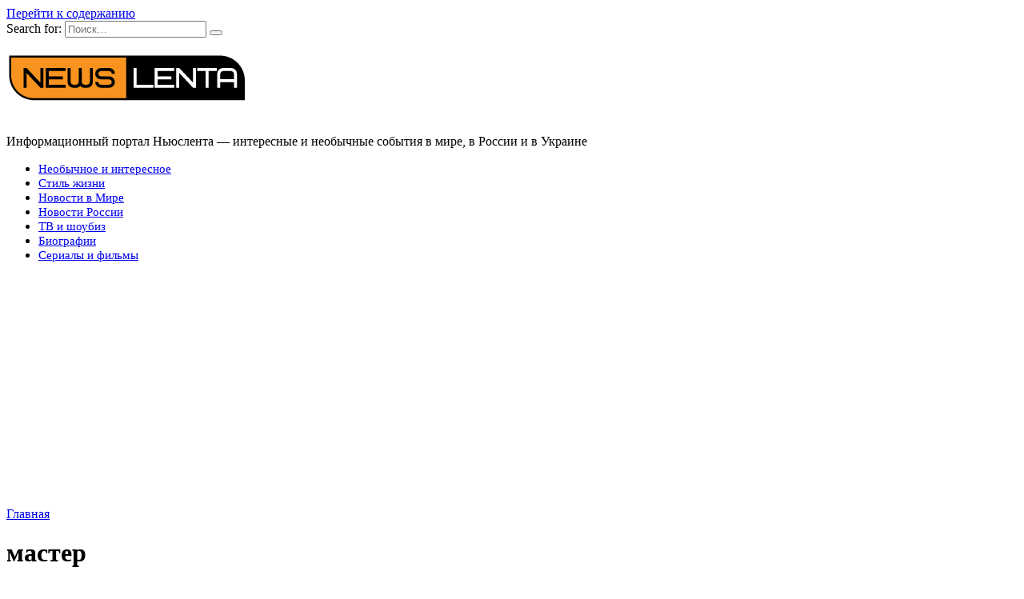

--- FILE ---
content_type: text/html; charset=UTF-8
request_url: https://newslenta.com/tag/master
body_size: 11305
content:
<!doctype html>
<html dir="ltr" lang="ru-RU">
<head>
	<meta charset="UTF-8">
	<meta name="viewport" content="width=device-width, initial-scale=1">

	<link rel="dns-prefetch" href="//cdn.hu-manity.co" />
		<!-- Cookie Compliance -->
		<script type="text/javascript">var huOptions = {"appID":"newslentacom-0f7f875","currentLanguage":"ru","blocking":false,"globalCookie":false,"isAdmin":false,"privacyConsent":true,"forms":[]};</script>
		<script type="text/javascript" src="https://cdn.hu-manity.co/hu-banner.min.js"></script><title>мастер | Newslenta</title>
	<style>img:is([sizes="auto" i], [sizes^="auto," i]) { contain-intrinsic-size: 3000px 1500px }</style>
	
		<!-- All in One SEO 4.9.3 - aioseo.com -->
	<meta name="robots" content="noindex, max-snippet:-1, max-image-preview:large, max-video-preview:-1" />
	<link rel="canonical" href="https://newslenta.com/tag/master" />
	<meta name="generator" content="All in One SEO (AIOSEO) 4.9.3" />
		<script type="application/ld+json" class="aioseo-schema">
			{"@context":"https:\/\/schema.org","@graph":[{"@type":"BreadcrumbList","@id":"https:\/\/newslenta.com\/tag\/master#breadcrumblist","itemListElement":[{"@type":"ListItem","@id":"https:\/\/newslenta.com#listItem","position":1,"name":"Home","item":"https:\/\/newslenta.com","nextItem":{"@type":"ListItem","@id":"https:\/\/newslenta.com\/tag\/master#listItem","name":"\u043c\u0430\u0441\u0442\u0435\u0440"}},{"@type":"ListItem","@id":"https:\/\/newslenta.com\/tag\/master#listItem","position":2,"name":"\u043c\u0430\u0441\u0442\u0435\u0440","previousItem":{"@type":"ListItem","@id":"https:\/\/newslenta.com#listItem","name":"Home"}}]},{"@type":"CollectionPage","@id":"https:\/\/newslenta.com\/tag\/master#collectionpage","url":"https:\/\/newslenta.com\/tag\/master","name":"\u043c\u0430\u0441\u0442\u0435\u0440 | Newslenta","inLanguage":"ru-RU","isPartOf":{"@id":"https:\/\/newslenta.com\/#website"},"breadcrumb":{"@id":"https:\/\/newslenta.com\/tag\/master#breadcrumblist"}},{"@type":"Person","@id":"https:\/\/newslenta.com\/#person","name":"admin","image":{"@type":"ImageObject","@id":"https:\/\/newslenta.com\/tag\/master#personImage","url":"https:\/\/secure.gravatar.com\/avatar\/15235315abbc0f54ad8e52c27cc64f12?s=96&d=wavatar&r=g","width":96,"height":96,"caption":"admin"}},{"@type":"WebSite","@id":"https:\/\/newslenta.com\/#website","url":"https:\/\/newslenta.com\/","name":"Newslenta","description":"\u0418\u043d\u0444\u043e\u0440\u043c\u0430\u0446\u0438\u043e\u043d\u043d\u044b\u0439 \u043f\u043e\u0440\u0442\u0430\u043b \u041d\u044c\u044e\u0441\u043b\u0435\u043d\u0442\u0430 - \u0438\u043d\u0442\u0435\u0440\u0435\u0441\u043d\u044b\u0435 \u0438 \u043d\u0435\u043e\u0431\u044b\u0447\u043d\u044b\u0435 \u0441\u043e\u0431\u044b\u0442\u0438\u044f \u0432 \u043c\u0438\u0440\u0435, \u0432 \u0420\u043e\u0441\u0441\u0438\u0438 \u0438 \u0432 \u0423\u043a\u0440\u0430\u0438\u043d\u0435","inLanguage":"ru-RU","publisher":{"@id":"https:\/\/newslenta.com\/#person"}}]}
		</script>
		<!-- All in One SEO -->

<link rel='dns-prefetch' href='//fonts.googleapis.com' />
<link rel="alternate" type="application/rss+xml" title="Newslenta &raquo; Лента метки мастер" href="https://newslenta.com/tag/master/feed" />
<script type="text/javascript">
/* <![CDATA[ */
window._wpemojiSettings = {"baseUrl":"https:\/\/s.w.org\/images\/core\/emoji\/15.0.3\/72x72\/","ext":".png","svgUrl":"https:\/\/s.w.org\/images\/core\/emoji\/15.0.3\/svg\/","svgExt":".svg","source":{"concatemoji":"https:\/\/newslenta.com\/wp-includes\/js\/wp-emoji-release.min.js?ver=6.7.4"}};
/*! This file is auto-generated */
!function(i,n){var o,s,e;function c(e){try{var t={supportTests:e,timestamp:(new Date).valueOf()};sessionStorage.setItem(o,JSON.stringify(t))}catch(e){}}function p(e,t,n){e.clearRect(0,0,e.canvas.width,e.canvas.height),e.fillText(t,0,0);var t=new Uint32Array(e.getImageData(0,0,e.canvas.width,e.canvas.height).data),r=(e.clearRect(0,0,e.canvas.width,e.canvas.height),e.fillText(n,0,0),new Uint32Array(e.getImageData(0,0,e.canvas.width,e.canvas.height).data));return t.every(function(e,t){return e===r[t]})}function u(e,t,n){switch(t){case"flag":return n(e,"\ud83c\udff3\ufe0f\u200d\u26a7\ufe0f","\ud83c\udff3\ufe0f\u200b\u26a7\ufe0f")?!1:!n(e,"\ud83c\uddfa\ud83c\uddf3","\ud83c\uddfa\u200b\ud83c\uddf3")&&!n(e,"\ud83c\udff4\udb40\udc67\udb40\udc62\udb40\udc65\udb40\udc6e\udb40\udc67\udb40\udc7f","\ud83c\udff4\u200b\udb40\udc67\u200b\udb40\udc62\u200b\udb40\udc65\u200b\udb40\udc6e\u200b\udb40\udc67\u200b\udb40\udc7f");case"emoji":return!n(e,"\ud83d\udc26\u200d\u2b1b","\ud83d\udc26\u200b\u2b1b")}return!1}function f(e,t,n){var r="undefined"!=typeof WorkerGlobalScope&&self instanceof WorkerGlobalScope?new OffscreenCanvas(300,150):i.createElement("canvas"),a=r.getContext("2d",{willReadFrequently:!0}),o=(a.textBaseline="top",a.font="600 32px Arial",{});return e.forEach(function(e){o[e]=t(a,e,n)}),o}function t(e){var t=i.createElement("script");t.src=e,t.defer=!0,i.head.appendChild(t)}"undefined"!=typeof Promise&&(o="wpEmojiSettingsSupports",s=["flag","emoji"],n.supports={everything:!0,everythingExceptFlag:!0},e=new Promise(function(e){i.addEventListener("DOMContentLoaded",e,{once:!0})}),new Promise(function(t){var n=function(){try{var e=JSON.parse(sessionStorage.getItem(o));if("object"==typeof e&&"number"==typeof e.timestamp&&(new Date).valueOf()<e.timestamp+604800&&"object"==typeof e.supportTests)return e.supportTests}catch(e){}return null}();if(!n){if("undefined"!=typeof Worker&&"undefined"!=typeof OffscreenCanvas&&"undefined"!=typeof URL&&URL.createObjectURL&&"undefined"!=typeof Blob)try{var e="postMessage("+f.toString()+"("+[JSON.stringify(s),u.toString(),p.toString()].join(",")+"));",r=new Blob([e],{type:"text/javascript"}),a=new Worker(URL.createObjectURL(r),{name:"wpTestEmojiSupports"});return void(a.onmessage=function(e){c(n=e.data),a.terminate(),t(n)})}catch(e){}c(n=f(s,u,p))}t(n)}).then(function(e){for(var t in e)n.supports[t]=e[t],n.supports.everything=n.supports.everything&&n.supports[t],"flag"!==t&&(n.supports.everythingExceptFlag=n.supports.everythingExceptFlag&&n.supports[t]);n.supports.everythingExceptFlag=n.supports.everythingExceptFlag&&!n.supports.flag,n.DOMReady=!1,n.readyCallback=function(){n.DOMReady=!0}}).then(function(){return e}).then(function(){var e;n.supports.everything||(n.readyCallback(),(e=n.source||{}).concatemoji?t(e.concatemoji):e.wpemoji&&e.twemoji&&(t(e.twemoji),t(e.wpemoji)))}))}((window,document),window._wpemojiSettings);
/* ]]> */
</script>
<style id='wp-emoji-styles-inline-css' type='text/css'>

	img.wp-smiley, img.emoji {
		display: inline !important;
		border: none !important;
		box-shadow: none !important;
		height: 1em !important;
		width: 1em !important;
		margin: 0 0.07em !important;
		vertical-align: -0.1em !important;
		background: none !important;
		padding: 0 !important;
	}
</style>
<link rel='stylesheet' id='wp-block-library-css' href='https://newslenta.com/wp-includes/css/dist/block-library/style.min.css?ver=6.7.4'  media='all' />
<style id='wp-block-library-theme-inline-css' type='text/css'>
.wp-block-audio :where(figcaption){color:#555;font-size:13px;text-align:center}.is-dark-theme .wp-block-audio :where(figcaption){color:#ffffffa6}.wp-block-audio{margin:0 0 1em}.wp-block-code{border:1px solid #ccc;border-radius:4px;font-family:Menlo,Consolas,monaco,monospace;padding:.8em 1em}.wp-block-embed :where(figcaption){color:#555;font-size:13px;text-align:center}.is-dark-theme .wp-block-embed :where(figcaption){color:#ffffffa6}.wp-block-embed{margin:0 0 1em}.blocks-gallery-caption{color:#555;font-size:13px;text-align:center}.is-dark-theme .blocks-gallery-caption{color:#ffffffa6}:root :where(.wp-block-image figcaption){color:#555;font-size:13px;text-align:center}.is-dark-theme :root :where(.wp-block-image figcaption){color:#ffffffa6}.wp-block-image{margin:0 0 1em}.wp-block-pullquote{border-bottom:4px solid;border-top:4px solid;color:currentColor;margin-bottom:1.75em}.wp-block-pullquote cite,.wp-block-pullquote footer,.wp-block-pullquote__citation{color:currentColor;font-size:.8125em;font-style:normal;text-transform:uppercase}.wp-block-quote{border-left:.25em solid;margin:0 0 1.75em;padding-left:1em}.wp-block-quote cite,.wp-block-quote footer{color:currentColor;font-size:.8125em;font-style:normal;position:relative}.wp-block-quote:where(.has-text-align-right){border-left:none;border-right:.25em solid;padding-left:0;padding-right:1em}.wp-block-quote:where(.has-text-align-center){border:none;padding-left:0}.wp-block-quote.is-large,.wp-block-quote.is-style-large,.wp-block-quote:where(.is-style-plain){border:none}.wp-block-search .wp-block-search__label{font-weight:700}.wp-block-search__button{border:1px solid #ccc;padding:.375em .625em}:where(.wp-block-group.has-background){padding:1.25em 2.375em}.wp-block-separator.has-css-opacity{opacity:.4}.wp-block-separator{border:none;border-bottom:2px solid;margin-left:auto;margin-right:auto}.wp-block-separator.has-alpha-channel-opacity{opacity:1}.wp-block-separator:not(.is-style-wide):not(.is-style-dots){width:100px}.wp-block-separator.has-background:not(.is-style-dots){border-bottom:none;height:1px}.wp-block-separator.has-background:not(.is-style-wide):not(.is-style-dots){height:2px}.wp-block-table{margin:0 0 1em}.wp-block-table td,.wp-block-table th{word-break:normal}.wp-block-table :where(figcaption){color:#555;font-size:13px;text-align:center}.is-dark-theme .wp-block-table :where(figcaption){color:#ffffffa6}.wp-block-video :where(figcaption){color:#555;font-size:13px;text-align:center}.is-dark-theme .wp-block-video :where(figcaption){color:#ffffffa6}.wp-block-video{margin:0 0 1em}:root :where(.wp-block-template-part.has-background){margin-bottom:0;margin-top:0;padding:1.25em 2.375em}
</style>
<link rel='stylesheet' id='aioseo/css/src/vue/standalone/blocks/table-of-contents/global.scss-css' href='https://newslenta.com/wp-content/plugins/all-in-one-seo-pack/dist/Lite/assets/css/table-of-contents/global.e90f6d47.css?ver=4.9.3'  media='all' />
<style id='classic-theme-styles-inline-css' type='text/css'>
/*! This file is auto-generated */
.wp-block-button__link{color:#fff;background-color:#32373c;border-radius:9999px;box-shadow:none;text-decoration:none;padding:calc(.667em + 2px) calc(1.333em + 2px);font-size:1.125em}.wp-block-file__button{background:#32373c;color:#fff;text-decoration:none}
</style>
<style id='global-styles-inline-css' type='text/css'>
:root{--wp--preset--aspect-ratio--square: 1;--wp--preset--aspect-ratio--4-3: 4/3;--wp--preset--aspect-ratio--3-4: 3/4;--wp--preset--aspect-ratio--3-2: 3/2;--wp--preset--aspect-ratio--2-3: 2/3;--wp--preset--aspect-ratio--16-9: 16/9;--wp--preset--aspect-ratio--9-16: 9/16;--wp--preset--color--black: #000000;--wp--preset--color--cyan-bluish-gray: #abb8c3;--wp--preset--color--white: #ffffff;--wp--preset--color--pale-pink: #f78da7;--wp--preset--color--vivid-red: #cf2e2e;--wp--preset--color--luminous-vivid-orange: #ff6900;--wp--preset--color--luminous-vivid-amber: #fcb900;--wp--preset--color--light-green-cyan: #7bdcb5;--wp--preset--color--vivid-green-cyan: #00d084;--wp--preset--color--pale-cyan-blue: #8ed1fc;--wp--preset--color--vivid-cyan-blue: #0693e3;--wp--preset--color--vivid-purple: #9b51e0;--wp--preset--gradient--vivid-cyan-blue-to-vivid-purple: linear-gradient(135deg,rgba(6,147,227,1) 0%,rgb(155,81,224) 100%);--wp--preset--gradient--light-green-cyan-to-vivid-green-cyan: linear-gradient(135deg,rgb(122,220,180) 0%,rgb(0,208,130) 100%);--wp--preset--gradient--luminous-vivid-amber-to-luminous-vivid-orange: linear-gradient(135deg,rgba(252,185,0,1) 0%,rgba(255,105,0,1) 100%);--wp--preset--gradient--luminous-vivid-orange-to-vivid-red: linear-gradient(135deg,rgba(255,105,0,1) 0%,rgb(207,46,46) 100%);--wp--preset--gradient--very-light-gray-to-cyan-bluish-gray: linear-gradient(135deg,rgb(238,238,238) 0%,rgb(169,184,195) 100%);--wp--preset--gradient--cool-to-warm-spectrum: linear-gradient(135deg,rgb(74,234,220) 0%,rgb(151,120,209) 20%,rgb(207,42,186) 40%,rgb(238,44,130) 60%,rgb(251,105,98) 80%,rgb(254,248,76) 100%);--wp--preset--gradient--blush-light-purple: linear-gradient(135deg,rgb(255,206,236) 0%,rgb(152,150,240) 100%);--wp--preset--gradient--blush-bordeaux: linear-gradient(135deg,rgb(254,205,165) 0%,rgb(254,45,45) 50%,rgb(107,0,62) 100%);--wp--preset--gradient--luminous-dusk: linear-gradient(135deg,rgb(255,203,112) 0%,rgb(199,81,192) 50%,rgb(65,88,208) 100%);--wp--preset--gradient--pale-ocean: linear-gradient(135deg,rgb(255,245,203) 0%,rgb(182,227,212) 50%,rgb(51,167,181) 100%);--wp--preset--gradient--electric-grass: linear-gradient(135deg,rgb(202,248,128) 0%,rgb(113,206,126) 100%);--wp--preset--gradient--midnight: linear-gradient(135deg,rgb(2,3,129) 0%,rgb(40,116,252) 100%);--wp--preset--font-size--small: 19.5px;--wp--preset--font-size--medium: 20px;--wp--preset--font-size--large: 36.5px;--wp--preset--font-size--x-large: 42px;--wp--preset--font-size--normal: 22px;--wp--preset--font-size--huge: 49.5px;--wp--preset--spacing--20: 0.44rem;--wp--preset--spacing--30: 0.67rem;--wp--preset--spacing--40: 1rem;--wp--preset--spacing--50: 1.5rem;--wp--preset--spacing--60: 2.25rem;--wp--preset--spacing--70: 3.38rem;--wp--preset--spacing--80: 5.06rem;--wp--preset--shadow--natural: 6px 6px 9px rgba(0, 0, 0, 0.2);--wp--preset--shadow--deep: 12px 12px 50px rgba(0, 0, 0, 0.4);--wp--preset--shadow--sharp: 6px 6px 0px rgba(0, 0, 0, 0.2);--wp--preset--shadow--outlined: 6px 6px 0px -3px rgba(255, 255, 255, 1), 6px 6px rgba(0, 0, 0, 1);--wp--preset--shadow--crisp: 6px 6px 0px rgba(0, 0, 0, 1);}:where(.is-layout-flex){gap: 0.5em;}:where(.is-layout-grid){gap: 0.5em;}body .is-layout-flex{display: flex;}.is-layout-flex{flex-wrap: wrap;align-items: center;}.is-layout-flex > :is(*, div){margin: 0;}body .is-layout-grid{display: grid;}.is-layout-grid > :is(*, div){margin: 0;}:where(.wp-block-columns.is-layout-flex){gap: 2em;}:where(.wp-block-columns.is-layout-grid){gap: 2em;}:where(.wp-block-post-template.is-layout-flex){gap: 1.25em;}:where(.wp-block-post-template.is-layout-grid){gap: 1.25em;}.has-black-color{color: var(--wp--preset--color--black) !important;}.has-cyan-bluish-gray-color{color: var(--wp--preset--color--cyan-bluish-gray) !important;}.has-white-color{color: var(--wp--preset--color--white) !important;}.has-pale-pink-color{color: var(--wp--preset--color--pale-pink) !important;}.has-vivid-red-color{color: var(--wp--preset--color--vivid-red) !important;}.has-luminous-vivid-orange-color{color: var(--wp--preset--color--luminous-vivid-orange) !important;}.has-luminous-vivid-amber-color{color: var(--wp--preset--color--luminous-vivid-amber) !important;}.has-light-green-cyan-color{color: var(--wp--preset--color--light-green-cyan) !important;}.has-vivid-green-cyan-color{color: var(--wp--preset--color--vivid-green-cyan) !important;}.has-pale-cyan-blue-color{color: var(--wp--preset--color--pale-cyan-blue) !important;}.has-vivid-cyan-blue-color{color: var(--wp--preset--color--vivid-cyan-blue) !important;}.has-vivid-purple-color{color: var(--wp--preset--color--vivid-purple) !important;}.has-black-background-color{background-color: var(--wp--preset--color--black) !important;}.has-cyan-bluish-gray-background-color{background-color: var(--wp--preset--color--cyan-bluish-gray) !important;}.has-white-background-color{background-color: var(--wp--preset--color--white) !important;}.has-pale-pink-background-color{background-color: var(--wp--preset--color--pale-pink) !important;}.has-vivid-red-background-color{background-color: var(--wp--preset--color--vivid-red) !important;}.has-luminous-vivid-orange-background-color{background-color: var(--wp--preset--color--luminous-vivid-orange) !important;}.has-luminous-vivid-amber-background-color{background-color: var(--wp--preset--color--luminous-vivid-amber) !important;}.has-light-green-cyan-background-color{background-color: var(--wp--preset--color--light-green-cyan) !important;}.has-vivid-green-cyan-background-color{background-color: var(--wp--preset--color--vivid-green-cyan) !important;}.has-pale-cyan-blue-background-color{background-color: var(--wp--preset--color--pale-cyan-blue) !important;}.has-vivid-cyan-blue-background-color{background-color: var(--wp--preset--color--vivid-cyan-blue) !important;}.has-vivid-purple-background-color{background-color: var(--wp--preset--color--vivid-purple) !important;}.has-black-border-color{border-color: var(--wp--preset--color--black) !important;}.has-cyan-bluish-gray-border-color{border-color: var(--wp--preset--color--cyan-bluish-gray) !important;}.has-white-border-color{border-color: var(--wp--preset--color--white) !important;}.has-pale-pink-border-color{border-color: var(--wp--preset--color--pale-pink) !important;}.has-vivid-red-border-color{border-color: var(--wp--preset--color--vivid-red) !important;}.has-luminous-vivid-orange-border-color{border-color: var(--wp--preset--color--luminous-vivid-orange) !important;}.has-luminous-vivid-amber-border-color{border-color: var(--wp--preset--color--luminous-vivid-amber) !important;}.has-light-green-cyan-border-color{border-color: var(--wp--preset--color--light-green-cyan) !important;}.has-vivid-green-cyan-border-color{border-color: var(--wp--preset--color--vivid-green-cyan) !important;}.has-pale-cyan-blue-border-color{border-color: var(--wp--preset--color--pale-cyan-blue) !important;}.has-vivid-cyan-blue-border-color{border-color: var(--wp--preset--color--vivid-cyan-blue) !important;}.has-vivid-purple-border-color{border-color: var(--wp--preset--color--vivid-purple) !important;}.has-vivid-cyan-blue-to-vivid-purple-gradient-background{background: var(--wp--preset--gradient--vivid-cyan-blue-to-vivid-purple) !important;}.has-light-green-cyan-to-vivid-green-cyan-gradient-background{background: var(--wp--preset--gradient--light-green-cyan-to-vivid-green-cyan) !important;}.has-luminous-vivid-amber-to-luminous-vivid-orange-gradient-background{background: var(--wp--preset--gradient--luminous-vivid-amber-to-luminous-vivid-orange) !important;}.has-luminous-vivid-orange-to-vivid-red-gradient-background{background: var(--wp--preset--gradient--luminous-vivid-orange-to-vivid-red) !important;}.has-very-light-gray-to-cyan-bluish-gray-gradient-background{background: var(--wp--preset--gradient--very-light-gray-to-cyan-bluish-gray) !important;}.has-cool-to-warm-spectrum-gradient-background{background: var(--wp--preset--gradient--cool-to-warm-spectrum) !important;}.has-blush-light-purple-gradient-background{background: var(--wp--preset--gradient--blush-light-purple) !important;}.has-blush-bordeaux-gradient-background{background: var(--wp--preset--gradient--blush-bordeaux) !important;}.has-luminous-dusk-gradient-background{background: var(--wp--preset--gradient--luminous-dusk) !important;}.has-pale-ocean-gradient-background{background: var(--wp--preset--gradient--pale-ocean) !important;}.has-electric-grass-gradient-background{background: var(--wp--preset--gradient--electric-grass) !important;}.has-midnight-gradient-background{background: var(--wp--preset--gradient--midnight) !important;}.has-small-font-size{font-size: var(--wp--preset--font-size--small) !important;}.has-medium-font-size{font-size: var(--wp--preset--font-size--medium) !important;}.has-large-font-size{font-size: var(--wp--preset--font-size--large) !important;}.has-x-large-font-size{font-size: var(--wp--preset--font-size--x-large) !important;}
:where(.wp-block-post-template.is-layout-flex){gap: 1.25em;}:where(.wp-block-post-template.is-layout-grid){gap: 1.25em;}
:where(.wp-block-columns.is-layout-flex){gap: 2em;}:where(.wp-block-columns.is-layout-grid){gap: 2em;}
:root :where(.wp-block-pullquote){font-size: 1.5em;line-height: 1.6;}
</style>
<link crossorigin="anonymous" rel='stylesheet' id='google-fonts-css' href='https://fonts.googleapis.com/css?family=Montserrat%3A400%2C400i%2C700&#038;subset=cyrillic&#038;display=swap&#038;ver=6.7.4'  media='all' />
<link rel='stylesheet' id='reboot-style-css' href='https://newslenta.com/wp-content/themes/reboot/assets/css/style.min.css?ver=1.4.6'  media='all' />
<script type="text/javascript" src="https://newslenta.com/wp-includes/js/jquery/jquery.min.js?ver=3.7.1" id="jquery-core-js"></script>
<script type="text/javascript" src="https://newslenta.com/wp-includes/js/jquery/jquery-migrate.min.js?ver=3.4.1" id="jquery-migrate-js"></script>
<link rel="https://api.w.org/" href="https://newslenta.com/wp-json/" /><link rel="alternate" title="JSON" type="application/json" href="https://newslenta.com/wp-json/wp/v2/tags/694" /><link rel="EditURI" type="application/rsd+xml" title="RSD" href="https://newslenta.com/xmlrpc.php?rsd" />
<meta name="generator" content="WordPress 6.7.4" />
<link rel="preload" href="https://newslenta.com/wp-content/themes/reboot/assets/fonts/wpshop-core.ttf" as="font" crossorigin>
    <style>.main-navigation ul li a, .main-navigation ul li span, .footer-navigation ul li a, .footer-navigation ul li span{font-size:15px;}</style>
<style type="text/css">.recentcomments a{display:inline !important;padding:0 !important;margin:0 !important;}</style><!-- Нет версии AMPHTML для этого URL. --><link rel="icon" href="https://newslenta.com/wp-content/uploads/2018/08/fav-32x32_1.png" sizes="32x32" />
<link rel="icon" href="https://newslenta.com/wp-content/uploads/2018/08/fav-32x32_1.png" sizes="192x192" />
<link rel="apple-touch-icon" href="https://newslenta.com/wp-content/uploads/2018/08/fav-32x32_1.png" />
<meta name="msapplication-TileImage" content="https://newslenta.com/wp-content/uploads/2018/08/fav-32x32_1.png" />
    <script async src="https://pagead2.googlesyndication.com/pagead/js/adsbygoogle.js?client=ca-pub-5084516075238439"
     crossorigin="anonymous"></script>

<!-- Google tag (gtag.js) -->
<script async src="https://www.googletagmanager.com/gtag/js?id=G-TXD3JS28S2"></script>
<script>
  window.dataLayer = window.dataLayer || [];
  function gtag(){dataLayer.push(arguments);}
  gtag('js', new Date());

  gtag('config', 'G-TXD3JS28S2');
</script>

	
</head>

<body data-rsssl=1 class="archive tag tag-master tag-694 wp-embed-responsive cookies-not-set sidebar-right">



<div id="page" class="site">
    <a class="skip-link screen-reader-text" href="#content">Перейти к содержанию</a>

    <div class="search-screen-overlay js-search-screen-overlay"></div>
    <div class="search-screen js-search-screen">
        
<form role="search" method="get" class="search-form" action="https://newslenta.com/">
    <label>
        <span class="screen-reader-text">Search for:</span>
        <input type="search" class="search-field" placeholder="Поиск…" value="" name="s">
    </label>
    <button type="submit" class="search-submit"></button>
</form>    </div>

    

<header id="masthead" class="site-header full" itemscope itemtype="http://schema.org/WPHeader">
    <div class="site-header-inner fixed">

        <div class="humburger js-humburger"><span></span><span></span><span></span></div>

        
<div class="site-branding">

    <div class="site-logotype"><a href="https://newslenta.com/"><img src="https://newslenta.com/wp-content/uploads/2018/08/Newslenta_300х100-01.png" width="301" height="101" alt="Newslenta"></a></div><div class="site-branding__body"><p class="site-description">Информационный портал Ньюслента &#8212; интересные и необычные события в мире, в России и в Украине</p></div></div><!-- .site-branding -->                <div class="header-search">
                    <span class="search-icon js-search-icon"></span>
                </div>
            
    </div>
</header><!-- #masthead -->


    
    
    <nav id="site-navigation" class="main-navigation full" itemscope itemtype="http://schema.org/SiteNavigationElement">
        <div class="main-navigation-inner full">
            <div class="menu-mainmenu-container"><ul id="header_menu" class="menu"><li id="menu-item-6296" class="menu-item menu-item-type-taxonomy menu-item-object-category menu-item-6296"><a href="https://newslenta.com/cat/strange-and-interesting">Необычное и интересное</a></li>
<li id="menu-item-6297" class="menu-item menu-item-type-taxonomy menu-item-object-category menu-item-6297"><a href="https://newslenta.com/cat/lifestyle">Стиль жизни</a></li>
<li id="menu-item-6299" class="menu-item menu-item-type-taxonomy menu-item-object-category menu-item-6299"><a href="https://newslenta.com/cat/world-news">Новости в Мире</a></li>
<li id="menu-item-6301" class="menu-item menu-item-type-taxonomy menu-item-object-category menu-item-6301"><a href="https://newslenta.com/cat/news-russia">Новости России</a></li>
<li id="menu-item-6302" class="menu-item menu-item-type-taxonomy menu-item-object-category menu-item-6302"><a href="https://newslenta.com/cat/tv-and-showbiz">ТВ и шоубиз</a></li>
<li id="menu-item-14219" class="menu-item menu-item-type-taxonomy menu-item-object-category menu-item-14219"><a href="https://newslenta.com/cat/biographies">Биографии</a></li>
<li id="menu-item-14220" class="menu-item menu-item-type-taxonomy menu-item-object-category menu-item-14220"><a href="https://newslenta.com/cat/tvseries-and-films">Сериалы и фильмы</a></li>
</ul></div>        </div>
    </nav><!-- #site-navigation -->

    

    <div class="mobile-menu-placeholder js-mobile-menu-placeholder"></div>
    
	
    <div id="content" class="site-content fixed">

        
        <div class="site-content-inner">
	<div id="primary" class="content-area">
		<main id="main" class="site-main">

        <div class="breadcrumb" itemscope itemtype="http://schema.org/BreadcrumbList"><span class="breadcrumb-item" itemprop="itemListElement" itemscope itemtype="http://schema.org/ListItem"><a href="https://newslenta.com/" itemprop="item"><span itemprop="name">Главная</span></a><meta itemprop="position" content="0"></span></div>
		
			<header class="page-header">
                                <h1 class="page-title">мастер</h1>                
                
                			</header><!-- .page-header -->

			
<div class="post-cards">

    
<div class="post-card post-card--standard w-animate" itemscope itemtype="http://schema.org/BlogPosting" data-animate-style="no">
    <div class="post-card__thumbnail"><a href="https://newslenta.com/strange-and-interesting/master-dzhon-merritt-kotoryj-mozhet-sdelat-chto-ugodno-iz-odnogo-kuska-dereva"><img width="500" height="350" src="https://newslenta.com/wp-content/uploads/2013/06/John_Merritt.jpg" class="attachment-reboot_standard size-reboot_standard wp-post-image" alt="Джон Мерритт со своим ожерельем вырезанным из одного куска дерева" itemprop="image" decoding="async" fetchpriority="high" srcset="https://newslenta.com/wp-content/uploads/2013/06/John_Merritt.jpg 500w, https://newslenta.com/wp-content/uploads/2013/06/John_Merritt-300x210.jpg 300w" sizes="(max-width: 500px) 100vw, 500px" /><span itemprop="articleSection" class="post-card__category">Необычное и интересное</span></a></div><div class="post-card__title" itemprop="name"><span itemprop="headline"><a href="https://newslenta.com/strange-and-interesting/master-dzhon-merritt-kotoryj-mozhet-sdelat-chto-ugodno-iz-odnogo-kuska-dereva">Мастер Джон Мерритт может сделать что угодно из куска дерева</a></span></div><div class="post-card__meta"><span class="post-card__date"><time itemprop="datePublished" datetime="2013-06-08">08.06.2013</time></span><span class="post-card__comments">0</span><span class="post-card__views">400</span></div><div class="post-card__description" itemprop="articleBody">Мастер резки по дереву, 64-летний Джон Мерритт из Нью-Йорка, который может сделать что угодно из одного куска дерева, выложил на YouTube видео, показывающее</div>
                <meta itemprop="author" content="Владимир Михайлов"/>
        <meta itemscope itemprop="mainEntityOfPage" itemType="https://schema.org/WebPage" itemid="https://newslenta.com/strange-and-interesting/master-dzhon-merritt-kotoryj-mozhet-sdelat-chto-ugodno-iz-odnogo-kuska-dereva" content="Мастер Джон Мерритт может сделать что угодно из куска дерева">
    <meta itemprop="dateModified" content="2017-08-09">
        <div itemprop="publisher" itemscope itemtype="https://schema.org/Organization" style="display: none;"><div itemprop="logo" itemscope itemtype="https://schema.org/ImageObject"><img itemprop="url image" src="https://newslenta.com/wp-content/uploads/2018/08/Newslenta_300х100-01.png" alt="Newslenta"></div><meta itemprop="name" content="Newslenta"><meta itemprop="telephone" content="Newslenta"><meta itemprop="address" content="https://newslenta.com"></div>
    </div>
<div class="post-card post-card--standard w-animate" itemscope itemtype="http://schema.org/BlogPosting" data-animate-style="no">
    <div class="post-card__thumbnail"><a href="https://newslenta.com/news-russia/master-iz-permi-delayushhij-svoi-tvoreniya-iz-makaron-i-lapshi"><img width="500" height="319" src="https://newslenta.com/wp-content/uploads/2012/12/pasta_art_1.jpg" class="attachment-reboot_standard size-reboot_standard wp-post-image" alt="Сергей Пахомов творец из макарон" itemprop="image" decoding="async" srcset="https://newslenta.com/wp-content/uploads/2012/12/pasta_art_1.jpg 500w, https://newslenta.com/wp-content/uploads/2012/12/pasta_art_1-300x191.jpg 300w" sizes="(max-width: 500px) 100vw, 500px" /><span itemprop="articleSection" class="post-card__category">Новости России</span></a></div><div class="post-card__title" itemprop="name"><span itemprop="headline"><a href="https://newslenta.com/news-russia/master-iz-permi-delayushhij-svoi-tvoreniya-iz-makaron-i-lapshi">Мастер из Перми делающий свои творения из макарон и лапши</a></span></div><div class="post-card__meta"><span class="post-card__date"><time itemprop="datePublished" datetime="2012-12-31">31.12.2012</time></span><span class="post-card__comments">0</span><span class="post-card__views">414</span></div><div class="post-card__description" itemprop="articleBody">Творец, россиянин Сергей Пахомов нашел художественное применение, казалось бы, таким прозаическим в деле искусства вещам, как макароны. Мастер из Пермского</div>
                <meta itemprop="author" content="Владимир Михайлов"/>
        <meta itemscope itemprop="mainEntityOfPage" itemType="https://schema.org/WebPage" itemid="https://newslenta.com/news-russia/master-iz-permi-delayushhij-svoi-tvoreniya-iz-makaron-i-lapshi" content="Мастер из Перми делающий свои творения из макарон и лапши">
    <meta itemprop="dateModified" content="2017-08-29">
        <div itemprop="publisher" itemscope itemtype="https://schema.org/Organization" style="display: none;"><div itemprop="logo" itemscope itemtype="https://schema.org/ImageObject"><img itemprop="url image" src="https://newslenta.com/wp-content/uploads/2018/08/Newslenta_300х100-01.png" alt="Newslenta"></div><meta itemprop="name" content="Newslenta"><meta itemprop="telephone" content="Newslenta"><meta itemprop="address" content="https://newslenta.com"></div>
    </div>
<div class="post-card post-card--standard w-animate" itemscope itemtype="http://schema.org/BlogPosting" data-animate-style="no">
    <div class="post-card__thumbnail"><a href="https://newslenta.com/strange-and-interesting/obrazec-iskusstva-v-stile-etch-a-sketch-portrety-sdelannye-odnoj-liniej"><img width="255" height="259" src="https://newslenta.com/wp-content/uploads/2012/12/godet2.jpg" class="attachment-reboot_standard size-reboot_standard wp-post-image" alt="Пьер Эммануэль Годет" itemprop="image" decoding="async" /><span itemprop="articleSection" class="post-card__category">Необычное и интересное</span></a></div><div class="post-card__title" itemprop="name"><span itemprop="headline"><a href="https://newslenta.com/strange-and-interesting/obrazec-iskusstva-v-stile-etch-a-sketch-portrety-sdelannye-odnoj-liniej">Образец искусства в стиле Etch-A-Sketch: портреты сделанные одной линией</a></span></div><div class="post-card__meta"><span class="post-card__date"><time itemprop="datePublished" datetime="2012-12-28">28.12.2012</time></span><span class="post-card__comments">0</span><span class="post-card__views">567</span></div><div class="post-card__description" itemprop="articleBody">Французский художник самоучка Пьер Эммануэль Годет создает свои работы - портреты знаменитостей - одной непрерывной линией, не отрывая перо от бумаги.</div>
                <meta itemprop="author" content="Владимир Михайлов"/>
        <meta itemscope itemprop="mainEntityOfPage" itemType="https://schema.org/WebPage" itemid="https://newslenta.com/strange-and-interesting/obrazec-iskusstva-v-stile-etch-a-sketch-portrety-sdelannye-odnoj-liniej" content="Образец искусства в стиле Etch-A-Sketch: портреты сделанные одной линией">
    <meta itemprop="dateModified" content="2017-08-11">
        <div itemprop="publisher" itemscope itemtype="https://schema.org/Organization" style="display: none;"><div itemprop="logo" itemscope itemtype="https://schema.org/ImageObject"><img itemprop="url image" src="https://newslenta.com/wp-content/uploads/2018/08/Newslenta_300х100-01.png" alt="Newslenta"></div><meta itemprop="name" content="Newslenta"><meta itemprop="telephone" content="Newslenta"><meta itemprop="address" content="https://newslenta.com"></div>
    </div>
<div class="post-card post-card--standard w-animate" itemscope itemtype="http://schema.org/BlogPosting" data-animate-style="no">
    <div class="post-card__thumbnail"><a href="https://newslenta.com/lifestyle/xudozhnica-sozdayushhaya-sobak-iz-velosipednyx-cepej"><img width="255" height="383" src="https://newslenta.com/wp-content/uploads/2012/12/chain_dog2.jpg" class="attachment-reboot_standard size-reboot_standard wp-post-image" alt="Собака из цепей" itemprop="image" decoding="async" loading="lazy" srcset="https://newslenta.com/wp-content/uploads/2012/12/chain_dog2.jpg 255w, https://newslenta.com/wp-content/uploads/2012/12/chain_dog2-200x300.jpg 200w, https://newslenta.com/wp-content/uploads/2012/12/chain_dog2-199x300.jpg 199w" sizes="auto, (max-width: 255px) 100vw, 255px" /><span itemprop="articleSection" class="post-card__category">Стиль жизни</span></a></div><div class="post-card__title" itemprop="name"><span itemprop="headline"><a href="https://newslenta.com/lifestyle/xudozhnica-sozdayushhaya-sobak-iz-velosipednyx-cepej">Художница создающая собак из велосипедных цепей</a></span></div><div class="post-card__meta"><span class="post-card__date"><time itemprop="datePublished" datetime="2012-12-25">25.12.2012</time></span><span class="post-card__comments">0</span><span class="post-card__views">459</span></div><div class="post-card__description" itemprop="articleBody">Творческая личность, по образованию модельер из Израиля Нирит Левав давно увлеклась созданием собак из использованных велосипедных цепей и других запчастей.</div>
                <meta itemprop="author" content="Владимир Михайлов"/>
        <meta itemscope itemprop="mainEntityOfPage" itemType="https://schema.org/WebPage" itemid="https://newslenta.com/lifestyle/xudozhnica-sozdayushhaya-sobak-iz-velosipednyx-cepej" content="Художница создающая собак из велосипедных цепей">
    <meta itemprop="dateModified" content="2017-09-01">
        <div itemprop="publisher" itemscope itemtype="https://schema.org/Organization" style="display: none;"><div itemprop="logo" itemscope itemtype="https://schema.org/ImageObject"><img itemprop="url image" src="https://newslenta.com/wp-content/uploads/2018/08/Newslenta_300х100-01.png" alt="Newslenta"></div><meta itemprop="name" content="Newslenta"><meta itemprop="telephone" content="Newslenta"><meta itemprop="address" content="https://newslenta.com"></div>
    </div>
<div class="post-card post-card--standard w-animate" itemscope itemtype="http://schema.org/BlogPosting" data-animate-style="no">
    <div class="post-card__thumbnail"><a href="https://newslenta.com/lifestyle/kris-mejnard-delaet-xudozhestvennye-raboty-iz-perev-ptic"><img width="473" height="400" src="https://newslenta.com/wp-content/uploads/2012/12/Chris_Maynard1.jpg" class="attachment-reboot_standard size-reboot_standard wp-post-image" alt="Крис Мэйнард- сюжет о птицах из перьев" itemprop="image" decoding="async" loading="lazy" srcset="https://newslenta.com/wp-content/uploads/2012/12/Chris_Maynard1.jpg 500w, https://newslenta.com/wp-content/uploads/2012/12/Chris_Maynard1-300x253.jpg 300w" sizes="auto, (max-width: 473px) 100vw, 473px" /><span itemprop="articleSection" class="post-card__category">Стиль жизни</span></a></div><div class="post-card__title" itemprop="name"><span itemprop="headline"><a href="https://newslenta.com/lifestyle/kris-mejnard-delaet-xudozhestvennye-raboty-iz-perev-ptic">Крис Мэйнард делает художественные работы из перьев птиц</a></span></div><div class="post-card__meta"><span class="post-card__date"><time itemprop="datePublished" datetime="2012-12-08">08.12.2012</time></span><span class="post-card__comments">0</span><span class="post-card__views">528</span></div><div class="post-card__description" itemprop="articleBody">Мастер Крис Мэйнард из Олимпии, Вашингтон делает свои оригинальные художественные работы по тематике о птицах из перьев птиц при помощи сложных хирургических инструментов.</div>
                <meta itemprop="author" content="admin"/>
        <meta itemscope itemprop="mainEntityOfPage" itemType="https://schema.org/WebPage" itemid="https://newslenta.com/lifestyle/kris-mejnard-delaet-xudozhestvennye-raboty-iz-perev-ptic" content="Крис Мэйнард делает художественные работы из перьев птиц">
    <meta itemprop="dateModified" content="2017-08-15">
        <div itemprop="publisher" itemscope itemtype="https://schema.org/Organization" style="display: none;"><div itemprop="logo" itemscope itemtype="https://schema.org/ImageObject"><img itemprop="url image" src="https://newslenta.com/wp-content/uploads/2018/08/Newslenta_300х100-01.png" alt="Newslenta"></div><meta itemprop="name" content="Newslenta"><meta itemprop="telephone" content="Newslenta"><meta itemprop="address" content="https://newslenta.com"></div>
    </div>
</div>
            
        
		</main><!-- #main -->
	</div><!-- #primary -->

    
<aside id="secondary" class="widget-area" itemscope itemtype="http://schema.org/WPSideBar">
    <div class="sticky-sidebar js-sticky-sidebar">

        
        <div id="wpshop_widget_articles-2" class="widget widget_wpshop_widget_articles"><div class="widget-header">Популярные новости</div><div class="widget-articles">
<article class="post-card post-card--small">
            <div class="post-card__thumbnail">
            <a href="https://newslenta.com/news-russia/pri-smerti-v-seti-poyavilis-foto-zhirinovskogo-iz-reanimacii" target="_blank">
                <img width="100" height="100" src="https://newslenta.com/wp-content/uploads/2022/02/girinovskij-100x100.jpg" class="attachment-reboot_square size-reboot_square wp-post-image" alt="Жириновский" decoding="async" loading="lazy" srcset="https://newslenta.com/wp-content/uploads/2022/02/girinovskij-100x100.jpg 100w, https://newslenta.com/wp-content/uploads/2022/02/girinovskij-150x150.jpg 150w" sizes="auto, (max-width: 100px) 100vw, 100px" />            </a>
        </div>
    
    <div class="post-card__body">
        
        <div class="post-card__title"><a href="https://newslenta.com/news-russia/pri-smerti-v-seti-poyavilis-foto-zhirinovskogo-iz-reanimacii">При смерти: в сети появились фото Жириновского из реанимации</a></div>

                
            </div>
</article>
<article class="post-card post-card--small">
            <div class="post-card__thumbnail">
            <a href="https://newslenta.com/tv-and-showbiz/dmitrij-nagiev-poproshhalsya-v-instagram-pod-pesnyu-borisa-grebenshhikova-poezd-v-ogne" target="_blank">
                <img width="100" height="100" src="https://newslenta.com/wp-content/uploads/2022/03/nagiev-100x100.jpg" class="attachment-reboot_square size-reboot_square wp-post-image" alt="Дмитрий Нагиев 12 марта 2022 года" decoding="async" loading="lazy" srcset="https://newslenta.com/wp-content/uploads/2022/03/nagiev-100x100.jpg 100w, https://newslenta.com/wp-content/uploads/2022/03/nagiev-150x150.jpg 150w" sizes="auto, (max-width: 100px) 100vw, 100px" />            </a>
        </div>
    
    <div class="post-card__body">
        
        <div class="post-card__title"><a href="https://newslenta.com/tv-and-showbiz/dmitrij-nagiev-poproshhalsya-v-instagram-pod-pesnyu-borisa-grebenshhikova-poezd-v-ogne">Дмитрий Нагиев попрощался в Инстаграм под песню Бориса Гребенщикова &#171;Поезд в огне&#187;</a></div>

                
            </div>
</article>
<article class="post-card post-card--small">
            <div class="post-card__thumbnail">
            <a href="https://newslenta.com/tv-and-showbiz/video-proizoshedshee-na-shou-pole-chudes-oshelomilo-rossiyan" target="_blank">
                <img width="100" height="100" src="https://newslenta.com/wp-content/uploads/2022/02/yakubovich-100x100.jpg" class="attachment-reboot_square size-reboot_square wp-post-image" alt="Леонид Якубович" decoding="async" loading="lazy" srcset="https://newslenta.com/wp-content/uploads/2022/02/yakubovich-100x100.jpg 100w, https://newslenta.com/wp-content/uploads/2022/02/yakubovich-150x150.jpg 150w" sizes="auto, (max-width: 100px) 100vw, 100px" />            </a>
        </div>
    
    <div class="post-card__body">
        
        <div class="post-card__title"><a href="https://newslenta.com/tv-and-showbiz/video-proizoshedshee-na-shou-pole-chudes-oshelomilo-rossiyan">Видео: Произошедшее на шоу «Поле чудес» ошеломило россиян</a></div>

                
            </div>
</article>
<article class="post-card post-card--small">
            <div class="post-card__thumbnail">
            <a href="https://newslenta.com/tv-and-showbiz/video-syn-i-vnuk-sofii-rotaru-zaderzhany-pri-popytke-pobega-s-ukrainy" target="_blank">
                <img width="100" height="100" src="https://newslenta.com/wp-content/uploads/2022/03/rotaru-100x100.jpg" class="attachment-reboot_square size-reboot_square wp-post-image" alt="София Ротару" decoding="async" loading="lazy" srcset="https://newslenta.com/wp-content/uploads/2022/03/rotaru-100x100.jpg 100w, https://newslenta.com/wp-content/uploads/2022/03/rotaru-150x150.jpg 150w" sizes="auto, (max-width: 100px) 100vw, 100px" />            </a>
        </div>
    
    <div class="post-card__body">
        
        <div class="post-card__title"><a href="https://newslenta.com/tv-and-showbiz/video-syn-i-vnuk-sofii-rotaru-zaderzhany-pri-popytke-pobega-s-ukrainy">Видео: Сын и внук Софии Ротару задержаны при попытке побега с Украины</a></div>

                
            </div>
</article></div></div><div id="recent-comments-2" class="widget widget_recent_comments"><div class="widget-header">Свежие комментарии</div><ul id="recentcomments"><li class="recentcomments"><span class="comment-author-link"><a href="http://Barbara" class="url" rel="ugc external nofollow">Malgorzata Räber</a></span> к записи <a href="https://newslenta.com/tv-and-showbiz/maksim-galkin-pozdravil-xristian-i-ukraincev-s-rozhdestvom#comment-13364">Максим Галкин поздравил христиан и украинцев с Рождеством</a></li><li class="recentcomments"><span class="comment-author-link">Анна</span> к записи <a href="https://newslenta.com/tv-and-showbiz/leonid-agutin-soobshhil-o-tragedii-iz-zhizni-ushla-mat#comment-13292">Леонид Агутин сообщил о трагедии &#8212; из жизни ушла мать</a></li><li class="recentcomments"><span class="comment-author-link">Zanna</span> к записи <a href="https://newslenta.com/tv-and-showbiz/bolshoe-intervyu-ally-pugachevoj-pochemu-ona-uexala#comment-13285">Большое интервью Аллы Пугачевой: почему она уехала</a></li></ul></div>
        
    </div>
</aside><!-- #secondary -->


</div><!--.site-content-inner-->


</div><!--.site-content-->





<div class="site-footer-container ">

    

    <div class="footer-navigation fixed" itemscope itemtype="http://schema.org/SiteNavigationElement">
        <div class="main-navigation-inner full">
            <div class="menu-footmenu-container"><ul id="footer_menu" class="menu"><li id="menu-item-13819" class="menu-item menu-item-type-post_type menu-item-object-page menu-item-13819"><a href="https://newslenta.com/about">О сайте Ньюслента</a></li>
<li id="menu-item-13822" class="menu-item menu-item-type-post_type menu-item-object-page menu-item-13822"><a href="https://newslenta.com/karta-sajta">Карта сайта</a></li>
</ul></div>        </div>
    </div><!--footer-navigation-->


    <footer id="colophon" class="site-footer site-footer--style-gray full">
        <div class="site-footer-inner fixed">

            
            
<div class="footer-bottom">
    <div class="footer-info">
        При использовании материалов активная индексируемая ссылка на Newslenta обязательна.
<br>
Адрес редакции: tiunovmixs@gmail.com
<br>
© 2026 Newslenta.com. Содержит материалы 18+
	        </div>

    </div>
        </div>
    </footer><!--.site-footer-->
</div>


    <button type="button" class="scrolltop js-scrolltop"></button>

</div><!-- #page -->

<script type="text/javascript" id="reboot-scripts-js-extra">
/* <![CDATA[ */
var settings_array = {"rating_text_average":"\u0441\u0440\u0435\u0434\u043d\u0435\u0435","rating_text_from":"\u0438\u0437","lightbox_display":"1","sidebar_fixed":"1"};
var wps_ajax = {"url":"https:\/\/newslenta.com\/wp-admin\/admin-ajax.php","nonce":"7c0fad2132"};
/* ]]> */
</script>
<script type="text/javascript" src="https://newslenta.com/wp-content/themes/reboot/assets/js/scripts.min.js?ver=1.4.6" id="reboot-scripts-js"></script>



</body>
</html><!-- WP Fastest Cache file was created in 0.250 seconds, on 25.01.2026 @ 18:33 --><!-- need to refresh to see cached version -->

--- FILE ---
content_type: text/html; charset=utf-8
request_url: https://www.google.com/recaptcha/api2/aframe
body_size: 268
content:
<!DOCTYPE HTML><html><head><meta http-equiv="content-type" content="text/html; charset=UTF-8"></head><body><script nonce="WL8B43HA9F7iHPeZvo3t8w">/** Anti-fraud and anti-abuse applications only. See google.com/recaptcha */ try{var clients={'sodar':'https://pagead2.googlesyndication.com/pagead/sodar?'};window.addEventListener("message",function(a){try{if(a.source===window.parent){var b=JSON.parse(a.data);var c=clients[b['id']];if(c){var d=document.createElement('img');d.src=c+b['params']+'&rc='+(localStorage.getItem("rc::a")?sessionStorage.getItem("rc::b"):"");window.document.body.appendChild(d);sessionStorage.setItem("rc::e",parseInt(sessionStorage.getItem("rc::e")||0)+1);localStorage.setItem("rc::h",'1769355204470');}}}catch(b){}});window.parent.postMessage("_grecaptcha_ready", "*");}catch(b){}</script></body></html>